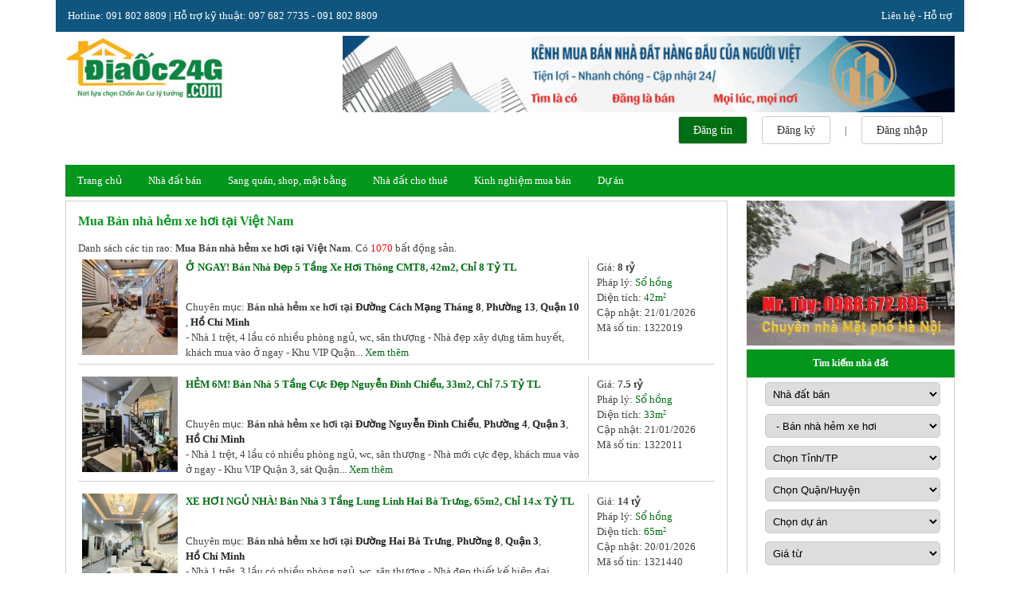

--- FILE ---
content_type: text/html; charset=UTF-8
request_url: https://diaoc24g.com/ban-nha-hem-xe-hoi
body_size: 11123
content:
<!DOCTYPE html>
<html>
<head>
<meta charset="utf-8" />
<title>Bán nhà hẻm xe hơi năm 2026 giá rẻ, hẻm rộng ô tô vào tận nhà</title>
<meta name="description" content="Bán nhà hẻm xe hơi, mua bán nhà trong hẻm xe hơi giá rẻ tại Việt Nam, hẻm rộng, thông thoáng ô tô đi vào nhà thoải mái, mới nhất năm 2026. Thông tin đầy đủ, sổ hồng chính chủ,vị trí đẹp,  nhiều tài sản, diện tích, giá bán khác nhau, cập nhật mới nhất." />
<meta name="viewport" content="width=device-width, initial-scale=1, shrink-to-fit=no" />
<link rel="alternate" hreflang="vi" href="https://diaoc24g.com/ban-nha-hem-xe-hoi" />
<meta name="author" content="Diaoc24g.com" />
<meta name="copyright" content="Copyright 2008 - 2022 Diaoc24g.com" />

<meta http-equiv="content-language" content="vi" />
<meta content="index, follow" name="robots" />
<link href="/images/24gico.ico" rel="shortcut icon" type="image/x-icon" />
<link type="text/css" rel="stylesheet" href="https://diaoc24g.com/css/fontawesome/css/all.min.css" />
<link type="text/css" rel="stylesheet" href="https://diaoc24g.com/css/bootstrap/css/bootstrap.min.css" />
<link type="text/css" rel="stylesheet" href="/js/slick/slick.css?v=1.2" />
<link rel="stylesheet" href="https://cdn.jsdelivr.net/npm/swiper@8/swiper-bundle.min.css" />
<link type="text/css" rel="stylesheet" href="/css/style.css" />
<link type="text/css" rel="stylesheet" href="https://diaoc24g.com/css/main.css?v=1769026778" />
<!-- Google tag (gtag.js) -->
<script async src="https://www.googletagmanager.com/gtag/js?id=UA-48618383-23"></script>
<script>
  window.dataLayer = window.dataLayer || [];
  function gtag(){dataLayer.push(arguments);}
  gtag('js', new Date());

  gtag('config', 'UA-48618383-23');
</script>
<link href="/js/jquery-ui-themes-1.11.1/themes/smoothness/jquery-ui.min.css" rel="stylesheet" type="text/css" />
<script type="text/javascript" src="/js/jquery-1.8.2.min.js"></script>
<script type="text/javascript" src="/js/jquery-ui-1.9.0.custom.min.js" ></script>
<script type="text/javascript" src="/js/common.js?v=1.5"></script>
<script type="text/javascript" src="/js/jcarousellite.js"></script>
<script type="text/javascript" src="/css/bootstrap/js/bootstrap.bundle.min.js"></script>
<script type="text/javascript" src="/js/slick/slick.min.js"></script>
<script src="https://cdn.jsdelivr.net/npm/swiper@8/swiper-bundle.min.js"></script><script type="text/javascript" src="/js/ajax.js"></script>
</head>

<body>
<div class="wrapper">
    <div class="topbar">
	<div class="topbar-content">
        <div class="topbar-left">
            Hotline: 091 802 8809 | Hỗ trợ kỹ thuật: 097 682 7735 - 091 802 8809
        </div>
        <div class="topbar-right">
            <a href="/lien-he">Liên hệ - Hỗ trợ</a>
        </div>
    </div>
</div>
<header class="header">
	<div class="header-wrapper container">
        <div class="header-main">
        	<div class="logo">
                <a href="/"><img src="/images/logo_v2.jpg" alt="Logo Địa Ốc 24 Giờ" /></a>
            </div>
    		<div class="header-right">
				<div style="padding-top: 5px">
					<a href="https://diaoc24g.com/lien-he"><img src="/upload/ads/2023/08/banner.gif" width="100%" alt="" /></a>
				</div>
        		<div class="header-account">
                	<ul>
                    	<li class="header-account-item cuspost-btn"><a rel="nofollow" href="https://diaoc24g.com/dang-tin-rao-vat-nha-dat">Đăng tin</a></li>
                    	                            <li class="header-account-item"><a href="https://diaoc24g.com/dang-ky-thanh-vien" rel="nofollow">Đăng ký</a></li>
                            <li class="header-account-item"><span>|</span></li>
                            <li class="header-account-item"><a href="https://diaoc24g.com/dang-nhap" rel="nofollow">Đăng nhập</a></li>
                                                	
                   	</ul>
                </div>
    		</div>
        </div>
        <div class="header-bottom">
            <div class="header-menu">
                <ul class="main-menu">
                    <li class="menu-item"><a href="https://diaoc24g.com">Trang chủ</a></li>
                    <li class="menu-item">
                        <a href="/nha-dat-ban">Nhà đất bán</a>
                        <ul class="sub-menu">
                            <li><a href="/ban-can-ho-chung-cu">Bán căn hộ chung cư</a></li>
                            <li>
                                <a href="/ban-nha">
                                    Bán nhà
                                    <span class="arrow-right"><i class="fas fa-caret-right"></i></span>
                                </a>
                                <ul class="sub-menu2">
                                    <li><a href="/ban-nha-rieng">Bán nhà riêng</a></li>
                                    <li><a href="/ban-nha-hem-xe-hoi">Bán nhà hẻm xe hơi</a></li>
                                    <li><a href="/ban-nha-mat-tien">Bán nhà phố, nhà mặt tiền</a></li>
                                    <li><a href="/ban-nha-phan-lo-lien-ke">Bán nhà phân lô, liền kề</a></li>
                                    <li><a href="/ban-biet-thu">Bán biệt thự</a></li>
                                    <li><a href="/ban-khach-san-nha-nghi">Bán khách sạn, nhà nghỉ</a></li>
                                </ul>
                            </li>
                            <li>
                                <a href="/ban-dat">
                                    Bán đất
                                    <span class="arrow-right"><i class="fas fa-caret-right"></i></span>
                                </a>
                                <ul class="sub-menu2">
                                    <li><a href="/ban-dat-nen-du-an">Bán đất nền dự án</a></li>
                                    <li><a href="/ban-dat-tho-cu">Bán đất thổ cư</a></li>
                                    <li><a href="/ban-dat-nong-nghiep">Bán đất nông nghiệp</a></li>
                                </ul>
                            </li>
                            <li><a href="/ban-kho-nha-xuong">Bán kho, nhà xưởng</a></li>
                        </ul>
                    </li>
                    <li class="menu-item">
                        <a href="/sang-nhuong">Sang quán, shop, mặt bằng</a>
                        <ul class="sub-menu">
                            <li><a href="/sang-quan-cafe">Sang quán Cafe</a></li>
                            <li><a href="/sang-quan-bar-phong-tra">Sang quán Bar - Phòng trà</a></li>
                            <li><a href="/sang-quan-an-nha-hang">Sang quán ăn - Nhà hàng</a></li>
                            <li><a href="/sang-shop-thoi-trang">Sang Shop Thời trang</a></li>
                            <li><a href="/sang-shop-giay-dep">Sang Shop Giày dép</a></li>
                            <li><a href="/sang-shop-hoa">Sang Shop Hoa</a></li>
                            <li><a href="/sang-cua-hang-dien-thoai">Sang Cửa hàng Điện thoại</a></li>
                            <li><a href="/sang-cua-hang-tap-hoa">Sang Cửa hàng Tạp hóa</a></li>
                            <li><a href="/sang-khach-san">Sang Khách sạn - Nhà nghỉ</a></li>
                            <li><a href="/sang-spa-tham-my-vien">Sang Spa - Thẩm Mỹ Viện</a></li>
                            <li><a href="/sang-tiem-ao-cuoi-studio">Sang Tiệm Áo Cưới - Studio</a></li>
                            <li><a href="/sang-clb-the-hinh-gym">Sang CLB Thể Hình - GYM</a></li>
                            <li><a href="/sang-tiem-thuoc-tay-sang-nhuong-nha-thuoc">Sang Nhà thuốc - Tiệm thuốc Tây</a></li>
                            <li><a href="/sang-cau-lac-bo-bida">Sang CLB Bida</a></li>
                            <li><a href="/sang-cua-hang-ki-ot">Sang mặt bằng - Sạp chợ - Kiot</a></li>
                        </ul>
                    </li>
                    <li class="menu-item">
                        <a href="/nha-dat-cho-thue">Nhà đất cho thuê</a>
                        <ul class="sub-menu">
                            <li><a href="/cho-thue-can-ho-chung-cu">Cho thuê căn hộ chung cư</a></li>
                            <li>
                                <a href="/cho-thue-nha">
                                    Cho thuê nhà
                                    <span class="arrow-right"><i class="fas fa-caret-right"></i></span>
                                </a>
                                <ul class="sub-menu2">
                                    <li><a href="/cho-thue-nha-rieng">Cho thuê nhà riêng</a></li>
                                    <li><a href="/cho-thue-nha-hem-xe-hoi">Cho thuê nhà hẻm xe hơi</a></li>
                                    <li><a href="/cho-thue-nha-mat-tien">Cho thuê nhà phố, nhà mặt tiền</a></li>
                                    <li><a href="/cho-thue-cua-hang-ki-ot">Cho thuê mặt bằng, cửa hàng</a></li>
                                    <li><a href="/cho-thue-biet-thu">Cho thuê biệt thự</a></li>
                                </ul>
                            </li>
                            <li><a href="/cho-thue-phong-tro">Cho thuê phòng trọ</a></li>
                            <li><a href="/cho-thue-van-phong">Cho thuê văn phòng</a></li>
                            <li><a href="/cho-thue-kho-nha-xuong">Cho thuê kho, nhà xưởng</a></li>
                            <li><a href="/cho-thue-dat">Cho thuê đất</a></li>
                        </ul>
                    </li>
                    
                    <li class="menu-item">
                        <a href="/tin-tuc/kinh-nghiem-mua-ban-cho-thue-nha-dat">Kinh nghiệm mua bán</a>
                        <ul class="sub-menu">
                            <li><a href="/tin-tuc/danh-cho-nguoi-mua">Dành cho người mua</a></li>
                            <li><a href="/tin-tuc/danh-cho-nguoi-ban">Dành cho người bán</a></li>
                            <li><a href="/tin-tuc/danh-cho-nguoi-dau-tu">Dành cho người đầu tư</a></li>
                            <li><a href="/tin-tuc/danh-cho-nguoi-thue">Dành cho người thuê</a></li>
                            <li><a href="/tin-tuc/danh-cho-nguoi-cho-thue">Dành cho người cho thuê</a></li>
                        </ul>
                    </li>
                    <li class="menu-item">
                        <a href="https://diaoc24g.com/du-an-bat-dong-san">Dự án</a>
                        <ul class="sub-menu">
                                                            <li><a href="/du-an/khu-can-ho-chung-cu">Khu căn hộ chung cư</a></li>
                                                                <li><a href="/du-an/khu-phuc-hop">Khu phức hợp</a></li>
                                                                <li><a href="/du-an/khu-dan-cu">Khu dân cư</a></li>
                                                                <li><a href="/du-an/khu-do-thi-moi">Khu đô thị mới</a></li>
                                                                <li><a href="/du-an/khu-biet-thu-villa">Khu biệt thự, villa</a></li>
                                                                <li><a href="/du-an/khu-du-lich-nghi-duong">Khu du lịch, nghỉ dưỡng</a></li>
                                                                <li><a href="/du-an/khu-thuong-mai-dich-vu">Khu thương mại dịch vụ</a></li>
                                                                <li><a href="/du-an/khu-cong-nghiep">Khu công nghiệp</a></li>
                                                                <li><a href="/du-an/khu-cao-oc-van-phong">Khu cao ốc văn phòng</a></li>
                                                        </ul>
                    </li>
                   
                </ul>
            </div>
        </div>
    </div>
</header>    <div class="main-page">
        <div class="container">
            <div class="row">
    	        <div class="col-md-9">
                    <div class="contents-box">
                        <div class="box-content">
                            <h1 class="re__srp-title">Mua Bán nhà hẻm xe hơi tại Việt Nam</h1>
                            <div class="re__srp-total-count">
                                Danh sách các tin rao: <b>Mua Bán nhà hẻm xe hơi tại Việt Nam</b>. Có <span class="redfont">1070</span> bất động sản.                            </div>
                            <div class="re__srp-list">
                                							            <div class="product">
                                            <div class="product-content">
                                                <div class="image">
                                                                                                        <a href="/ban-nha-hem-xe-hoi-duong-cach-mang-thang-8/o-ngay-ban-nha-dep-5-tang-xe-hoi-thong-cmt8-42m2-chi-8-ty-tl-ID1322019"><img src="/upload/dia-oc/2026/01/120x120-1768991296-img1.jpg" alt="Ở NGAY! Bán Nhà Đẹp 5 Tầng Xe Hơi Thông CMT8, 42m2, Chỉ 8 Tỷ TL" /></a>
                                                </div>
                                                <div class="info">
                                                    <div class="name">
                                                        <a href="/ban-nha-hem-xe-hoi-duong-cach-mang-thang-8/o-ngay-ban-nha-dep-5-tang-xe-hoi-thong-cmt8-42m2-chi-8-ty-tl-ID1322019">Ở NGAY! Bán Nhà Đẹp 5 Tầng Xe Hơi Thông CMT8, 42m2, Chỉ 8 Tỷ TL</a>
                                                    </div>
                                                    <div>
                                                        <div class="nhadat-vitri">Chuyên mục: <strong>Bán nhà hẻm xe hơi tại</strong> <a href="/ban-nha-hem-xe-hoi-duong-cach-mang-thang-8-136"><strong>Đường Cách Mạng Tháng 8</strong></a>, <a href="/ban-nha-hem-xe-hoi-phuong-13-136"><strong>Phường 13</strong></a>, <a href="/ban-nha-hem-xe-hoi-quan-10"><strong>Quận 10</strong></a>, <a href="/ban-nha-hem-xe-hoi-ho-chi-minh"><strong>Hồ Chí Minh</strong></a></div>                                                    </div>
                                                    <div>
                                                        - Nhà 1 trệt, 4 lầu có nhiều phòng ngủ, wc, sân thượng 
- Nhà đẹp xây dựng tâm huyết, khách mua vào ở ngay
- Khu VIP Quận...                                                        <a href="/ban-nha-hem-xe-hoi-duong-cach-mang-thang-8/o-ngay-ban-nha-dep-5-tang-xe-hoi-thong-cmt8-42m2-chi-8-ty-tl-ID1322019">Xem thêm</a>
                                                    </div>
                                                </div>
                                                <div class="more-info">
                                                    <p>
                                                        Giá: <strong>8 tỷ</strong>                                                    </p>
                                                    <p>
                                                                                                                Pháp lý: <span>Sổ hồng</span>
                                                    </p>
                                                    <p>
                                                        Diện tích: <span class="nhadat-dientich">42m<sup class="sup">2</sup></span>
                                                    </p>
                                                    <p>
                                                        Cập nhật: 21/01/2026                                                    </p>
                                                    <p>
                                                        Mã số tin: 1322019                                                    </p>
                                                </div>
                                            </div>
							            </div>
                                        							            <div class="product">
                                            <div class="product-content">
                                                <div class="image">
                                                                                                        <a href="/ban-nha-hem-xe-hoi-duong-nguyen-dinh-chieu/hem-6m-ban-nha-5-tang-cuc-dep-nguyen-dinh-chieu-33m2-chi-7-5-ty-tl-ID1322011"><img src="/upload/dia-oc/2026/01/120x120-1768976816-img1.jpg" alt="HẺM 6M! Bán Nhà 5 Tầng Cực Đẹp Nguyễn Đình Chiểu, 33m2, Chỉ 7.5 Tỷ TL" /></a>
                                                </div>
                                                <div class="info">
                                                    <div class="name">
                                                        <a href="/ban-nha-hem-xe-hoi-duong-nguyen-dinh-chieu/hem-6m-ban-nha-5-tang-cuc-dep-nguyen-dinh-chieu-33m2-chi-7-5-ty-tl-ID1322011">HẺM 6M! Bán Nhà 5 Tầng Cực Đẹp Nguyễn Đình Chiểu, 33m2, Chỉ 7.5 Tỷ TL</a>
                                                    </div>
                                                    <div>
                                                        <div class="nhadat-vitri">Chuyên mục: <strong>Bán nhà hẻm xe hơi tại</strong> <a href="/ban-nha-hem-xe-hoi-duong-nguyen-dinh-chieu-129"><strong>Đường Nguyễn Đình Chiểu</strong></a>, <a href="/ban-nha-hem-xe-hoi-phuong-4-129"><strong>Phường 4</strong></a>, <a href="/ban-nha-hem-xe-hoi-quan-3"><strong>Quận 3</strong></a>, <a href="/ban-nha-hem-xe-hoi-ho-chi-minh"><strong>Hồ Chí Minh</strong></a></div>                                                    </div>
                                                    <div>
                                                        - Nhà 1 trệt, 4 lầu có nhiều phòng ngủ, wc, sân thượng 
- Nhà mới cực đẹp, khách mua vào ở ngay
- Khu VIP Quận 3, sát Quận...                                                        <a href="/ban-nha-hem-xe-hoi-duong-nguyen-dinh-chieu/hem-6m-ban-nha-5-tang-cuc-dep-nguyen-dinh-chieu-33m2-chi-7-5-ty-tl-ID1322011">Xem thêm</a>
                                                    </div>
                                                </div>
                                                <div class="more-info">
                                                    <p>
                                                        Giá: <strong>7.5 tỷ</strong>                                                    </p>
                                                    <p>
                                                                                                                Pháp lý: <span>Sổ hồng</span>
                                                    </p>
                                                    <p>
                                                        Diện tích: <span class="nhadat-dientich">33m<sup class="sup">2</sup></span>
                                                    </p>
                                                    <p>
                                                        Cập nhật: 21/01/2026                                                    </p>
                                                    <p>
                                                        Mã số tin: 1322011                                                    </p>
                                                </div>
                                            </div>
							            </div>
                                        							            <div class="product">
                                            <div class="product-content">
                                                <div class="image">
                                                                                                        <a href="/ban-nha-hem-xe-hoi-duong-hai-ba-trung/xe-hoi-ngu-nha-ban-nha-3-tang-lung-linh-hai-ba-trung-65m2-chi-14-x-ty-tl-ID1321440"><img src="/upload/dia-oc/2025/12/120x120-1766740184-img1.jpg" alt="XE HƠI NGỦ NHÀ! Bán Nhà 3 Tầng Lung Linh Hai Bà Trưng, 65m2, Chỉ 14.x Tỷ TL" /></a>
                                                </div>
                                                <div class="info">
                                                    <div class="name">
                                                        <a href="/ban-nha-hem-xe-hoi-duong-hai-ba-trung/xe-hoi-ngu-nha-ban-nha-3-tang-lung-linh-hai-ba-trung-65m2-chi-14-x-ty-tl-ID1321440">XE HƠI NGỦ NHÀ! Bán Nhà 3 Tầng Lung Linh Hai Bà Trưng, 65m2, Chỉ 14.x Tỷ TL</a>
                                                    </div>
                                                    <div>
                                                        <div class="nhadat-vitri">Chuyên mục: <strong>Bán nhà hẻm xe hơi tại</strong> <a href="/ban-nha-hem-xe-hoi-duong-hai-ba-trung-129"><strong>Đường Hai Bà Trưng</strong></a>, <a href="/ban-nha-hem-xe-hoi-phuong-8-129"><strong>Phường 8</strong></a>, <a href="/ban-nha-hem-xe-hoi-quan-3"><strong>Quận 3</strong></a>, <a href="/ban-nha-hem-xe-hoi-ho-chi-minh"><strong>Hồ Chí Minh</strong></a></div>                                                    </div>
                                                    <div>
                                                        - Nhà 1 trệt, 3 lầu có nhiều phòng ngủ, wc, sân thượng 
- Nhà đẹp thiết kế hiện đại, khách mua vào ở ngay
- Khu VIP Quận...                                                        <a href="/ban-nha-hem-xe-hoi-duong-hai-ba-trung/xe-hoi-ngu-nha-ban-nha-3-tang-lung-linh-hai-ba-trung-65m2-chi-14-x-ty-tl-ID1321440">Xem thêm</a>
                                                    </div>
                                                </div>
                                                <div class="more-info">
                                                    <p>
                                                        Giá: <strong>14 tỷ</strong>                                                    </p>
                                                    <p>
                                                                                                                Pháp lý: <span>Sổ hồng</span>
                                                    </p>
                                                    <p>
                                                        Diện tích: <span class="nhadat-dientich">65m<sup class="sup">2</sup></span>
                                                    </p>
                                                    <p>
                                                        Cập nhật: 20/01/2026                                                    </p>
                                                    <p>
                                                        Mã số tin: 1321440                                                    </p>
                                                </div>
                                            </div>
							            </div>
                                        							            <div class="product">
                                            <div class="product-content">
                                                <div class="image">
                                                                                                        <a href="/ban-nha-hem-xe-hoi-duong-le-van-sy/xe-hoi-ngu-nha-ban-nha-6-tang-sieu-dep-le-van-sy-75m2-chi-15-x-ty-tl-ID1321441"><img src="/upload/dia-oc/2025/12/120x120-1766741499-img1.jpg" alt="XE HƠI NGỦ NHÀ! Bán Nhà 6 Tầng Siêu Đẹp Lê Văn Sỹ, 75m2, Chỉ 15.x Tỷ TL" /></a>
                                                </div>
                                                <div class="info">
                                                    <div class="name">
                                                        <a href="/ban-nha-hem-xe-hoi-duong-le-van-sy/xe-hoi-ngu-nha-ban-nha-6-tang-sieu-dep-le-van-sy-75m2-chi-15-x-ty-tl-ID1321441">XE HƠI NGỦ NHÀ! Bán Nhà 6 Tầng Siêu Đẹp Lê Văn Sỹ, 75m2, Chỉ 15.x Tỷ TL</a>
                                                    </div>
                                                    <div>
                                                        <div class="nhadat-vitri">Chuyên mục: <strong>Bán nhà hẻm xe hơi tại</strong> <a href="/ban-nha-hem-xe-hoi-duong-le-van-sy-139"><strong>Đường Lê Văn Sỹ</strong></a>, <a href="/ban-nha-hem-xe-hoi-phuong-13-139"><strong>Phường 13</strong></a>, <a href="/ban-nha-hem-xe-hoi-phu-nhuan"><strong>Phú Nhuận</strong></a>, <a href="/ban-nha-hem-xe-hoi-ho-chi-minh"><strong>Hồ Chí Minh</strong></a></div>                                                    </div>
                                                    <div>
                                                        - Nhà 1 trệt, 5 lầu có nhiều phòng ngủ, wc, sân thượng 
- Nhà đẹp nội thất xịn sò, khách mua vào ở ngay
- Khu VIP Phú Nhuận,...                                                        <a href="/ban-nha-hem-xe-hoi-duong-le-van-sy/xe-hoi-ngu-nha-ban-nha-6-tang-sieu-dep-le-van-sy-75m2-chi-15-x-ty-tl-ID1321441">Xem thêm</a>
                                                    </div>
                                                </div>
                                                <div class="more-info">
                                                    <p>
                                                        Giá: <strong>15 tỷ</strong>                                                    </p>
                                                    <p>
                                                                                                                Pháp lý: <span>Sổ hồng</span>
                                                    </p>
                                                    <p>
                                                        Diện tích: <span class="nhadat-dientich">75m<sup class="sup">2</sup></span>
                                                    </p>
                                                    <p>
                                                        Cập nhật: 20/01/2026                                                    </p>
                                                    <p>
                                                        Mã số tin: 1321441                                                    </p>
                                                </div>
                                            </div>
							            </div>
                                        							            <div class="product">
                                            <div class="product-content">
                                                <div class="image">
                                                                                                        <a href="/ban-nha-hem-xe-hoi-duong-le-van-sy/o-ngay-ban-nha-dep-4-tang-xe-hoi-thong-le-van-sy-53m2-chi-10-x-ty-tl-ID1321533"><img src="/upload/dia-oc/2025/12/120x120-1767086615-img1.jpg" alt="Ở NGAY! Bán Nhà Đẹp 4 Tầng Xe Hơi Thông Lê Văn Sỹ, 53m2, Chỉ 10.x Tỷ TL" /></a>
                                                </div>
                                                <div class="info">
                                                    <div class="name">
                                                        <a href="/ban-nha-hem-xe-hoi-duong-le-van-sy/o-ngay-ban-nha-dep-4-tang-xe-hoi-thong-le-van-sy-53m2-chi-10-x-ty-tl-ID1321533">Ở NGAY! Bán Nhà Đẹp 4 Tầng Xe Hơi Thông Lê Văn Sỹ, 53m2, Chỉ 10.x Tỷ TL</a>
                                                    </div>
                                                    <div>
                                                        <div class="nhadat-vitri">Chuyên mục: <strong>Bán nhà hẻm xe hơi tại</strong> <a href="/ban-nha-hem-xe-hoi-duong-le-van-sy-129"><strong>Đường Lê Văn Sỹ</strong></a>, <a href="/ban-nha-hem-xe-hoi-phuong-13-129"><strong>Phường 13</strong></a>, <a href="/ban-nha-hem-xe-hoi-quan-3"><strong>Quận 3</strong></a>, <a href="/ban-nha-hem-xe-hoi-ho-chi-minh"><strong>Hồ Chí Minh</strong></a></div>                                                    </div>
                                                    <div>
                                                        - Nhà 1 trệt, 3 lầu có nhiều phòng ngủ, wc, sân thượng 
- Nhà đẹp nội thất xịn sò, khách mua vào ở ngay
- Khu VIP Quận 3,...                                                        <a href="/ban-nha-hem-xe-hoi-duong-le-van-sy/o-ngay-ban-nha-dep-4-tang-xe-hoi-thong-le-van-sy-53m2-chi-10-x-ty-tl-ID1321533">Xem thêm</a>
                                                    </div>
                                                </div>
                                                <div class="more-info">
                                                    <p>
                                                        Giá: <strong>10 tỷ</strong>                                                    </p>
                                                    <p>
                                                                                                                Pháp lý: <span>Sổ hồng</span>
                                                    </p>
                                                    <p>
                                                        Diện tích: <span class="nhadat-dientich">53m<sup class="sup">2</sup></span>
                                                    </p>
                                                    <p>
                                                        Cập nhật: 20/01/2026                                                    </p>
                                                    <p>
                                                        Mã số tin: 1321533                                                    </p>
                                                </div>
                                            </div>
							            </div>
                                        							            <div class="product">
                                            <div class="product-content">
                                                <div class="image">
                                                                                                        <a href="/ban-nha-hem-xe-hoi-duong-cao-thang/xe-hoi-thong-ban-nha-4-tang-cuc-dep-cao-thang-46m2-chi-8-x-ty-tl-ID1321625"><img src="/upload/dia-oc/2026/01/120x120-1767430616-img1.jpg" alt="XE HƠI THÔNG! Bán Nhà 4 Tầng Cực Đẹp Cao Thắng, 46m2, Chỉ 8.x Tỷ TL" /></a>
                                                </div>
                                                <div class="info">
                                                    <div class="name">
                                                        <a href="/ban-nha-hem-xe-hoi-duong-cao-thang/xe-hoi-thong-ban-nha-4-tang-cuc-dep-cao-thang-46m2-chi-8-x-ty-tl-ID1321625">XE HƠI THÔNG! Bán Nhà 4 Tầng Cực Đẹp Cao Thắng, 46m2, Chỉ 8.x Tỷ TL</a>
                                                    </div>
                                                    <div>
                                                        <div class="nhadat-vitri">Chuyên mục: <strong>Bán nhà hẻm xe hơi tại</strong> <a href="/ban-nha-hem-xe-hoi-duong-cao-thang-136"><strong>Đường Cao Thắng</strong></a>, <a href="/ban-nha-hem-xe-hoi-phuong-12-136"><strong>Phường 12</strong></a>, <a href="/ban-nha-hem-xe-hoi-quan-10"><strong>Quận 10</strong></a>, <a href="/ban-nha-hem-xe-hoi-ho-chi-minh"><strong>Hồ Chí Minh</strong></a></div>                                                    </div>
                                                    <div>
                                                        - Nhà 1 trệt, 3 lầu có nhiều phòng ngủ, wc, sân thượng 
- Nhà đẹp rộng rãi sạch sẽ, khách mua vào ở ngay
- Khu VIP Quận...                                                        <a href="/ban-nha-hem-xe-hoi-duong-cao-thang/xe-hoi-thong-ban-nha-4-tang-cuc-dep-cao-thang-46m2-chi-8-x-ty-tl-ID1321625">Xem thêm</a>
                                                    </div>
                                                </div>
                                                <div class="more-info">
                                                    <p>
                                                        Giá: <strong>8 tỷ</strong>                                                    </p>
                                                    <p>
                                                                                                                Pháp lý: <span>Sổ hồng</span>
                                                    </p>
                                                    <p>
                                                        Diện tích: <span class="nhadat-dientich">46m<sup class="sup">2</sup></span>
                                                    </p>
                                                    <p>
                                                        Cập nhật: 20/01/2026                                                    </p>
                                                    <p>
                                                        Mã số tin: 1321625                                                    </p>
                                                </div>
                                            </div>
							            </div>
                                        							            <div class="product">
                                            <div class="product-content">
                                                <div class="image">
                                                                                                        <a href="/ban-nha-hem-xe-hoi-duong-truong-sa/xe-hoi-ngu-nha-ban-nha-4-tang-sieu-dep-truong-sa-65m2-chi-12-ty-tl-ID1321682"><img src="/upload/dia-oc/2026/01/120x120-1767604416-img1.jpg" alt="XE HƠI NGỦ NHÀ! Bán Nhà 4 Tầng Siêu Đẹp Trường Sa, 65m2, Chỉ 12 Tỷ TL" /></a>
                                                </div>
                                                <div class="info">
                                                    <div class="name">
                                                        <a href="/ban-nha-hem-xe-hoi-duong-truong-sa/xe-hoi-ngu-nha-ban-nha-4-tang-sieu-dep-truong-sa-65m2-chi-12-ty-tl-ID1321682">XE HƠI NGỦ NHÀ! Bán Nhà 4 Tầng Siêu Đẹp Trường Sa, 65m2, Chỉ 12 Tỷ TL</a>
                                                    </div>
                                                    <div>
                                                        <div class="nhadat-vitri">Chuyên mục: <strong>Bán nhà hẻm xe hơi tại</strong> <a href="/ban-nha-hem-xe-hoi-duong-truong-sa-129"><strong>Đường Trường Sa</strong></a>, <a href="/ban-nha-hem-xe-hoi-phuong-12-129"><strong>Phường 12</strong></a>, <a href="/ban-nha-hem-xe-hoi-quan-3"><strong>Quận 3</strong></a>, <a href="/ban-nha-hem-xe-hoi-ho-chi-minh"><strong>Hồ Chí Minh</strong></a></div>                                                    </div>
                                                    <div>
                                                        - Nhà 1 trệt, 3 lầu có nhiều phòng ngủ, wc, sân thượng 
- Nhà đẹp nội thất xịn sò, khách mua vào ở ngay
- Khu VIP Quận 3,...                                                        <a href="/ban-nha-hem-xe-hoi-duong-truong-sa/xe-hoi-ngu-nha-ban-nha-4-tang-sieu-dep-truong-sa-65m2-chi-12-ty-tl-ID1321682">Xem thêm</a>
                                                    </div>
                                                </div>
                                                <div class="more-info">
                                                    <p>
                                                        Giá: <strong>12 tỷ</strong>                                                    </p>
                                                    <p>
                                                                                                                Pháp lý: <span>Sổ hồng</span>
                                                    </p>
                                                    <p>
                                                        Diện tích: <span class="nhadat-dientich">65m<sup class="sup">2</sup></span>
                                                    </p>
                                                    <p>
                                                        Cập nhật: 20/01/2026                                                    </p>
                                                    <p>
                                                        Mã số tin: 1321682                                                    </p>
                                                </div>
                                            </div>
							            </div>
                                        							            <div class="product">
                                            <div class="product-content">
                                                <div class="image">
                                                                                                        <a href="/ban-nha-hem-xe-hoi-duong-cach-mang-thang-8/xe-hoi-ngu-nha-ban-nha-3-tang-sieu-dep-cmt8-64m2-chi-15-x-ty-tl-ID1321713"><img src="/upload/dia-oc/2026/01/120x120-1767696061-img1.jpg" alt="XE HƠI NGỦ NHÀ! Bán Nhà 3 Tầng Siêu Đẹp CMT8, 64m2, Chỉ 15.x Tỷ TL" /></a>
                                                </div>
                                                <div class="info">
                                                    <div class="name">
                                                        <a href="/ban-nha-hem-xe-hoi-duong-cach-mang-thang-8/xe-hoi-ngu-nha-ban-nha-3-tang-sieu-dep-cmt8-64m2-chi-15-x-ty-tl-ID1321713">XE HƠI NGỦ NHÀ! Bán Nhà 3 Tầng Siêu Đẹp CMT8, 64m2, Chỉ 15.x Tỷ TL</a>
                                                    </div>
                                                    <div>
                                                        <div class="nhadat-vitri">Chuyên mục: <strong>Bán nhà hẻm xe hơi tại</strong> <a href="/ban-nha-hem-xe-hoi-duong-cach-mang-thang-8-129"><strong>Đường Cách Mạng Tháng 8</strong></a>, <a href="/ban-nha-hem-xe-hoi-phuong-10-129"><strong>Phường 10</strong></a>, <a href="/ban-nha-hem-xe-hoi-quan-3"><strong>Quận 3</strong></a>, <a href="/ban-nha-hem-xe-hoi-ho-chi-minh"><strong>Hồ Chí Minh</strong></a></div>                                                    </div>
                                                    <div>
                                                        - Nhà 1 trệt, 3 lầu có nhiều phòng ngủ, wc, sân thượng 
- Nhà đẹp nội thất xịn sò, khách mua vào ở ngay
- Khu VIP Quận 3,...                                                        <a href="/ban-nha-hem-xe-hoi-duong-cach-mang-thang-8/xe-hoi-ngu-nha-ban-nha-3-tang-sieu-dep-cmt8-64m2-chi-15-x-ty-tl-ID1321713">Xem thêm</a>
                                                    </div>
                                                </div>
                                                <div class="more-info">
                                                    <p>
                                                        Giá: <strong>15 tỷ</strong>                                                    </p>
                                                    <p>
                                                                                                                Pháp lý: <span>Sổ hồng</span>
                                                    </p>
                                                    <p>
                                                        Diện tích: <span class="nhadat-dientich">64m<sup class="sup">2</sup></span>
                                                    </p>
                                                    <p>
                                                        Cập nhật: 20/01/2026                                                    </p>
                                                    <p>
                                                        Mã số tin: 1321713                                                    </p>
                                                </div>
                                            </div>
							            </div>
                                        							            <div class="product">
                                            <div class="product-content">
                                                <div class="image">
                                                                                                        <a href="/ban-nha-hem-xe-hoi-duong-nguyen-dinh-chieu/don-tet-ban-nha-dep-4-tang-hem-xe-hoi-nguyen-dinh-chieu-50m2-chi-10-x-ty-tl-ID1321795"><img src="/upload/dia-oc/2026/01/120x120-1767957761-img1.jpg" alt="ĐÓN TẾT! Bán Nhà Đẹp 4 Tầng Hèm Xe Hơi Nguyễn Đình Chiểu, 50m2, Chỉ 10.x Tỷ TL" /></a>
                                                </div>
                                                <div class="info">
                                                    <div class="name">
                                                        <a href="/ban-nha-hem-xe-hoi-duong-nguyen-dinh-chieu/don-tet-ban-nha-dep-4-tang-hem-xe-hoi-nguyen-dinh-chieu-50m2-chi-10-x-ty-tl-ID1321795">ĐÓN TẾT! Bán Nhà Đẹp 4 Tầng Hèm Xe Hơi Nguyễn Đình Chiểu, 50m2, Chỉ 10.x Tỷ TL</a>
                                                    </div>
                                                    <div>
                                                        <div class="nhadat-vitri">Chuyên mục: <strong>Bán nhà hẻm xe hơi tại</strong> <a href="/ban-nha-hem-xe-hoi-duong-nguyen-dinh-chieu-129"><strong>Đường Nguyễn Đình Chiểu</strong></a>, <a href="/ban-nha-hem-xe-hoi-phuong-4-129"><strong>Phường 4</strong></a>, <a href="/ban-nha-hem-xe-hoi-quan-3"><strong>Quận 3</strong></a>, <a href="/ban-nha-hem-xe-hoi-ho-chi-minh"><strong>Hồ Chí Minh</strong></a></div>                                                    </div>
                                                    <div>
                                                        - Nhà 1 trệt, 3 lầu có nhiều phòng ngủ, wc, sân thượng 
- Nhà đẹp nội thất xịn sò, khách mua vào ở ngay
- Khu VIP Quận 3,...                                                        <a href="/ban-nha-hem-xe-hoi-duong-nguyen-dinh-chieu/don-tet-ban-nha-dep-4-tang-hem-xe-hoi-nguyen-dinh-chieu-50m2-chi-10-x-ty-tl-ID1321795">Xem thêm</a>
                                                    </div>
                                                </div>
                                                <div class="more-info">
                                                    <p>
                                                        Giá: <strong>10 tỷ</strong>                                                    </p>
                                                    <p>
                                                                                                                Pháp lý: <span>Sổ hồng</span>
                                                    </p>
                                                    <p>
                                                        Diện tích: <span class="nhadat-dientich">50m<sup class="sup">2</sup></span>
                                                    </p>
                                                    <p>
                                                        Cập nhật: 20/01/2026                                                    </p>
                                                    <p>
                                                        Mã số tin: 1321795                                                    </p>
                                                </div>
                                            </div>
							            </div>
                                        							            <div class="product">
                                            <div class="product-content">
                                                <div class="image">
                                                                                                        <a href="/ban-nha-hem-xe-hoi-duong-nguyen-trong-tuyen/xe-hoi-ngu-nha-ban-nha-dep-5-tang-nguyen-trong-tuyen-65m2-chi-12-x-ty-tl-ID1321824"><img src="/upload/dia-oc/2026/01/120x120-1768038534-img1.jpg" alt="XE HƠI NGỦ NHÀ! Bán Nhà Đẹp 5 Tầng Nguyễn Trọng Tuyển, 65m2, Chỉ 12.x Tỷ TL" /></a>
                                                </div>
                                                <div class="info">
                                                    <div class="name">
                                                        <a href="/ban-nha-hem-xe-hoi-duong-nguyen-trong-tuyen/xe-hoi-ngu-nha-ban-nha-dep-5-tang-nguyen-trong-tuyen-65m2-chi-12-x-ty-tl-ID1321824">XE HƠI NGỦ NHÀ! Bán Nhà Đẹp 5 Tầng Nguyễn Trọng Tuyển, 65m2, Chỉ 12.x Tỷ TL</a>
                                                    </div>
                                                    <div>
                                                        <div class="nhadat-vitri">Chuyên mục: <strong>Bán nhà hẻm xe hơi tại</strong> <a href="/ban-nha-hem-xe-hoi-duong-nguyen-trong-tuyen-139"><strong>Đường Nguyễn Trọng Tuyển</strong></a>, <a href="/ban-nha-hem-xe-hoi-phuong-11-139"><strong>Phường 11</strong></a>, <a href="/ban-nha-hem-xe-hoi-phu-nhuan"><strong>Phú Nhuận</strong></a>, <a href="/ban-nha-hem-xe-hoi-ho-chi-minh"><strong>Hồ Chí Minh</strong></a></div>                                                    </div>
                                                    <div>
                                                        - Nhà 1 trệt, 4 lầu có nhiều phòng ngủ, wc, sân thượng 
- Nhà đẹp thiết kế hiện đại, khách mua vào ở ngay
- Khu VIP Phú...                                                        <a href="/ban-nha-hem-xe-hoi-duong-nguyen-trong-tuyen/xe-hoi-ngu-nha-ban-nha-dep-5-tang-nguyen-trong-tuyen-65m2-chi-12-x-ty-tl-ID1321824">Xem thêm</a>
                                                    </div>
                                                </div>
                                                <div class="more-info">
                                                    <p>
                                                        Giá: <strong>12 tỷ</strong>                                                    </p>
                                                    <p>
                                                                                                                Pháp lý: <span>Sổ hồng</span>
                                                    </p>
                                                    <p>
                                                        Diện tích: <span class="nhadat-dientich">65m<sup class="sup">2</sup></span>
                                                    </p>
                                                    <p>
                                                        Cập nhật: 20/01/2026                                                    </p>
                                                    <p>
                                                        Mã số tin: 1321824                                                    </p>
                                                </div>
                                            </div>
							            </div>
                                        							            <div class="product">
                                            <div class="product-content">
                                                <div class="image">
                                                                                                        <a href="/ban-nha-hem-xe-hoi-duong-phan-dang-luu/xe-hoi-ngu-nha-ban-nha-dep-5-tang-phan-dang-luu-64m2-chi-13-x-ty-tl-ID1321921"><img src="/upload/dia-oc/2026/01/120x120-1768479921-img1.jpg" alt="XE HƠI NGỦ NHÀ! Bán Nhà Đẹp 5 Tầng Phan Đăng Lưu, 64m2, Chỉ 13.x Tỷ TL" /></a>
                                                </div>
                                                <div class="info">
                                                    <div class="name">
                                                        <a href="/ban-nha-hem-xe-hoi-duong-phan-dang-luu/xe-hoi-ngu-nha-ban-nha-dep-5-tang-phan-dang-luu-64m2-chi-13-x-ty-tl-ID1321921">XE HƠI NGỦ NHÀ! Bán Nhà Đẹp 5 Tầng Phan Đăng Lưu, 64m2, Chỉ 13.x Tỷ TL</a>
                                                    </div>
                                                    <div>
                                                        <div class="nhadat-vitri">Chuyên mục: <strong>Bán nhà hẻm xe hơi tại</strong> <a href="/ban-nha-hem-xe-hoi-duong-phan-dang-luu-139"><strong>Đường Phan Đăng Lưu</strong></a>, <a href="/ban-nha-hem-xe-hoi-phuong-1-139"><strong>Phường 1</strong></a>, <a href="/ban-nha-hem-xe-hoi-phu-nhuan"><strong>Phú Nhuận</strong></a>, <a href="/ban-nha-hem-xe-hoi-ho-chi-minh"><strong>Hồ Chí Minh</strong></a></div>                                                    </div>
                                                    <div>
                                                        - Nhà 1 trệt, 4 lầu có nhiều phòng ngủ, wc, sân thượng 
- Nhà mới siêu đẹp, khách mua vào ở ngay
- Khu VIP Phú Nhuận, sát...                                                        <a href="/ban-nha-hem-xe-hoi-duong-phan-dang-luu/xe-hoi-ngu-nha-ban-nha-dep-5-tang-phan-dang-luu-64m2-chi-13-x-ty-tl-ID1321921">Xem thêm</a>
                                                    </div>
                                                </div>
                                                <div class="more-info">
                                                    <p>
                                                        Giá: <strong>13 tỷ</strong>                                                    </p>
                                                    <p>
                                                                                                                Pháp lý: <span>Sổ hồng</span>
                                                    </p>
                                                    <p>
                                                        Diện tích: <span class="nhadat-dientich">64m<sup class="sup">2</sup></span>
                                                    </p>
                                                    <p>
                                                        Cập nhật: 20/01/2026                                                    </p>
                                                    <p>
                                                        Mã số tin: 1321921                                                    </p>
                                                </div>
                                            </div>
							            </div>
                                        							            <div class="product">
                                            <div class="product-content">
                                                <div class="image">
                                                                                                        <a href="/ban-nha-hem-xe-hoi-duong-le-van-sy/dinh-cu-ban-nha-5-tang-sieu-dep-le-van-sy-43m2-chi-8-x-ty-tl-ID1321924"><img src="/upload/dia-oc/2026/01/120x120-1768483353-img1.jpg" alt="ĐỊNH CƯ Bán Nhà 5 Tầng Siêu Đẹp Lê Văn Sỹ, 43m2, Chỉ 8.x Tỷ TL" /></a>
                                                </div>
                                                <div class="info">
                                                    <div class="name">
                                                        <a href="/ban-nha-hem-xe-hoi-duong-le-van-sy/dinh-cu-ban-nha-5-tang-sieu-dep-le-van-sy-43m2-chi-8-x-ty-tl-ID1321924">ĐỊNH CƯ Bán Nhà 5 Tầng Siêu Đẹp Lê Văn Sỹ, 43m2, Chỉ 8.x Tỷ TL</a>
                                                    </div>
                                                    <div>
                                                        <div class="nhadat-vitri">Chuyên mục: <strong>Bán nhà hẻm xe hơi tại</strong> <a href="/ban-nha-hem-xe-hoi-duong-le-van-sy-139"><strong>Đường Lê Văn Sỹ</strong></a>, <a href="/ban-nha-hem-xe-hoi-phuong-11-139"><strong>Phường 11</strong></a>, <a href="/ban-nha-hem-xe-hoi-phu-nhuan"><strong>Phú Nhuận</strong></a>, <a href="/ban-nha-hem-xe-hoi-ho-chi-minh"><strong>Hồ Chí Minh</strong></a></div>                                                    </div>
                                                    <div>
                                                        - Nhà 1 trệt, 4 lầu có nhiều phòng ngủ, wc, sân thượng 
- Nhà đẹp nội thất xịn sò, khách mua vào ở ngay
- Khu VIP Phú Nhuận,...                                                        <a href="/ban-nha-hem-xe-hoi-duong-le-van-sy/dinh-cu-ban-nha-5-tang-sieu-dep-le-van-sy-43m2-chi-8-x-ty-tl-ID1321924">Xem thêm</a>
                                                    </div>
                                                </div>
                                                <div class="more-info">
                                                    <p>
                                                        Giá: <strong>8 tỷ</strong>                                                    </p>
                                                    <p>
                                                                                                                Pháp lý: <span>Sổ hồng</span>
                                                    </p>
                                                    <p>
                                                        Diện tích: <span class="nhadat-dientich">43m<sup class="sup">2</sup></span>
                                                    </p>
                                                    <p>
                                                        Cập nhật: 20/01/2026                                                    </p>
                                                    <p>
                                                        Mã số tin: 1321924                                                    </p>
                                                </div>
                                            </div>
							            </div>
                                        							            <div class="product">
                                            <div class="product-content">
                                                <div class="image">
                                                                                                        <a href="/ban-nha-hem-xe-hoi-phuong-5/ban-nha-hoang-hoa-tham-binh-thanh-hxh-44m2-4-tang-7-5-ty-con-tl-ID1165595"><img src="/thumbs/120x120/ban-nha-hem-xe-hoi-2.jpg" alt="Bán nhà Hoàng Hoa Thám, Bình Thạnh, HXH, 44m2, 4 tầng, 7.5 tỷ, còn TL." /></a>
                                                </div>
                                                <div class="info">
                                                    <div class="name">
                                                        <a href="/ban-nha-hem-xe-hoi-phuong-5/ban-nha-hoang-hoa-tham-binh-thanh-hxh-44m2-4-tang-7-5-ty-con-tl-ID1165595">Bán nhà Hoàng Hoa Thám, Bình Thạnh, HXH, 44m2, 4 tầng, 7.5 tỷ, còn TL.</a>
                                                    </div>
                                                    <div>
                                                        <div class="nhadat-vitri">Chuyên mục: <strong>Bán nhà hẻm xe hơi tại</strong> <a href="/ban-nha-hem-xe-hoi-phuong-5-140"><strong>Phường 5</strong></a>, <a href="/ban-nha-hem-xe-hoi-binh-thanh"><strong>Bình Thạnh</strong></a>, <a href="/ban-nha-hem-xe-hoi-ho-chi-minh"><strong>Hồ Chí Minh</strong></a></div>                                                    </div>
                                                    <div>
                                                        Cần bán gấp biệt thự mini căn góc, 2 mặt tiền, gần Khu chế xuất Tân Thuận, Phú Mỹ Hưng, gần Chợ, ngay Huỳnh Tân Phát, Lý Phục...                                                        <a href="/ban-nha-hem-xe-hoi-phuong-5/ban-nha-hoang-hoa-tham-binh-thanh-hxh-44m2-4-tang-7-5-ty-con-tl-ID1165595">Xem thêm</a>
                                                    </div>
                                                </div>
                                                <div class="more-info">
                                                    <p>
                                                        Giá: <strong>7.49 triệu</strong>                                                    </p>
                                                    <p>
                                                                                                                Pháp lý: <span>Sổ hồng</span>
                                                    </p>
                                                    <p>
                                                        Diện tích: <span class="nhadat-dientich">44m<sup class="sup">2</sup></span>
                                                    </p>
                                                    <p>
                                                        Cập nhật: 20/01/2026                                                    </p>
                                                    <p>
                                                        Mã số tin: 1165595                                                    </p>
                                                </div>
                                            </div>
							            </div>
                                        							            <div class="product">
                                            <div class="product-content">
                                                <div class="image">
                                                                                                        <a href="/ban-nha-hem-xe-hoi-ha-dong/anh-phong-ban-nha-khu-dv-chia-quan-da-sy-canh-cv-ha-dong-sap-khoi-cong-55m2-chi-15-x-ty-ID1321793"><img src="/upload/dia-oc/2026/01/120x120-1767949267-img1.jpg" alt="Anh Phong bán nhà khu DV Chìa Quan, Đa Sỹ cạnh CV Hà Đông sắp khởi công 55m2 chỉ 15.x tỷ." /></a>
                                                </div>
                                                <div class="info">
                                                    <div class="name">
                                                        <a href="/ban-nha-hem-xe-hoi-ha-dong/anh-phong-ban-nha-khu-dv-chia-quan-da-sy-canh-cv-ha-dong-sap-khoi-cong-55m2-chi-15-x-ty-ID1321793">Anh Phong bán nhà khu DV Chìa Quan, Đa Sỹ cạnh CV Hà Đông sắp khởi công 55m2 chỉ 15.x tỷ.</a>
                                                    </div>
                                                    <div>
                                                        <div class="nhadat-vitri">Chuyên mục: <strong>Bán nhà hẻm xe hơi tại</strong> <a href="/ban-nha-hem-xe-hoi-ha-dong"><strong>Hà Đông</strong></a>, <a href="/ban-nha-hem-xe-hoi-ha-noi"><strong>Hà Nội</strong></a></div>                                                    </div>
                                                    <div>
                                                        + Nhà khu Dịch vụ Chìa Quan, Đa Sỹ cạnh Công viên Hà Đông sắp khởi công, đường rộng ô tô tải tránh, vỉa hè rộng.
+ Liên hệ:...                                                        <a href="/ban-nha-hem-xe-hoi-ha-dong/anh-phong-ban-nha-khu-dv-chia-quan-da-sy-canh-cv-ha-dong-sap-khoi-cong-55m2-chi-15-x-ty-ID1321793">Xem thêm</a>
                                                    </div>
                                                </div>
                                                <div class="more-info">
                                                    <p>
                                                        Giá: <strong>15.68 tỷ</strong>                                                    </p>
                                                    <p>
                                                                                                                Pháp lý: <span>Sổ đỏ</span>
                                                    </p>
                                                    <p>
                                                        Diện tích: <span class="nhadat-dientich">55m<sup class="sup">2</sup></span>
                                                    </p>
                                                    <p>
                                                        Cập nhật: 20/01/2026                                                    </p>
                                                    <p>
                                                        Mã số tin: 1321793                                                    </p>
                                                </div>
                                            </div>
							            </div>
                                        							            <div class="product">
                                            <div class="product-content">
                                                <div class="image">
                                                                                                        <a href="/ban-nha-hem-xe-hoi-duong-bui-huy-bich/toi-ban-nha-ngo-25-bui-huy-bich-o-to-do-canh-cong-vien-33m2-chi-7-19-ty-lh-0989626116-ID1320654"><img src="/upload/dia-oc/2025/11/120x120-1764061415-img1.jpg" alt="Tôi bán nhà ngõ 25 Bùi Huy Bích ô tô đỗ cạnh công viên 33m2 chỉ 7.19 tỷ. LH 0989626116" /></a>
                                                </div>
                                                <div class="info">
                                                    <div class="name">
                                                        <a href="/ban-nha-hem-xe-hoi-duong-bui-huy-bich/toi-ban-nha-ngo-25-bui-huy-bich-o-to-do-canh-cong-vien-33m2-chi-7-19-ty-lh-0989626116-ID1320654">Tôi bán nhà ngõ 25 Bùi Huy Bích ô tô đỗ cạnh công viên 33m2 chỉ 7.19 tỷ. LH 0989626116</a>
                                                    </div>
                                                    <div>
                                                        <div class="nhadat-vitri">Chuyên mục: <strong>Bán nhà hẻm xe hơi tại</strong> <a href="/ban-nha-hem-xe-hoi-duong-bui-huy-bich-119"><strong>Đường Bùi Huy Bích</strong></a>, <a href="/ban-nha-hem-xe-hoi-phuong-hoang-liet-119"><strong>Phường Hoàng Liệt</strong></a>, <a href="/ban-nha-hem-xe-hoi-hoang-mai"><strong>Hoàng Mai</strong></a>, <a href="/ban-nha-hem-xe-hoi-ha-noi"><strong>Hà Nội</strong></a></div>                                                    </div>
                                                    <div>
                                                        + Nhà mặt ngõ 25 Bùi Huy Bích thông sang ngõ 1333 Giải Phóng cạnh Khu đô thị Linh Đàm, hồ Linh Đàm.
+ Liên hệ: 0989.62.6116...                                                        <a href="/ban-nha-hem-xe-hoi-duong-bui-huy-bich/toi-ban-nha-ngo-25-bui-huy-bich-o-to-do-canh-cong-vien-33m2-chi-7-19-ty-lh-0989626116-ID1320654">Xem thêm</a>
                                                    </div>
                                                </div>
                                                <div class="more-info">
                                                    <p>
                                                        Giá: <strong>7.19 tỷ</strong>                                                    </p>
                                                    <p>
                                                                                                                Pháp lý: <span>Sổ đỏ</span>
                                                    </p>
                                                    <p>
                                                        Diện tích: <span class="nhadat-dientich">33m<sup class="sup">2</sup></span>
                                                    </p>
                                                    <p>
                                                        Cập nhật: 20/01/2026                                                    </p>
                                                    <p>
                                                        Mã số tin: 1320654                                                    </p>
                                                </div>
                                            </div>
							            </div>
                                        							            <div class="product">
                                            <div class="product-content">
                                                <div class="image">
                                                                                                        <a href="/ban-nha-hem-xe-hoi-duong-ly-thuong-kiet/o-to-vao-nha-ban-nha-4-tang-cuc-dep-ly-thuong-kiet-48m2-9-ty-ID1307591"><img src="/thumbs/120x120/ban-nha-hem-xe-hoi-2.jpg" alt="Ô TÔ VÀO NHÀ! Bán Nhà 4 Tầng Cực Đẹp Lý Thường Kiệt, 48m2, 9 Tỷ" /></a>
                                                </div>
                                                <div class="info">
                                                    <div class="name">
                                                        <a href="/ban-nha-hem-xe-hoi-duong-ly-thuong-kiet/o-to-vao-nha-ban-nha-4-tang-cuc-dep-ly-thuong-kiet-48m2-9-ty-ID1307591">Ô TÔ VÀO NHÀ! Bán Nhà 4 Tầng Cực Đẹp Lý Thường Kiệt, 48m2, 9 Tỷ</a>
                                                    </div>
                                                    <div>
                                                        <div class="nhadat-vitri">Chuyên mục: <strong>Bán nhà hẻm xe hơi tại</strong> <a href="/ban-nha-hem-xe-hoi-duong-ly-thuong-kiet-141"><strong>Đường Lý Thường Kiệt</strong></a>, <a href="/ban-nha-hem-xe-hoi-phuong-9-141"><strong>Phường 9</strong></a>, <a href="/ban-nha-hem-xe-hoi-tan-binh"><strong>Tân Bình</strong></a>, <a href="/ban-nha-hem-xe-hoi-ho-chi-minh"><strong>Hồ Chí Minh</strong></a></div>                                                    </div>
                                                    <div>
                                                        - Nhà 1 trệt, 3 lầu có 4PN, 4WC, sân thượng 
- Nhà đẹp full nội thất xịn sò, khách mua vào ở ngay
- Khu VIP dân trí cao,...                                                        <a href="/ban-nha-hem-xe-hoi-duong-ly-thuong-kiet/o-to-vao-nha-ban-nha-4-tang-cuc-dep-ly-thuong-kiet-48m2-9-ty-ID1307591">Xem thêm</a>
                                                    </div>
                                                </div>
                                                <div class="more-info">
                                                    <p>
                                                        Giá: <strong>9 tỷ</strong>                                                    </p>
                                                    <p>
                                                                                                                Pháp lý: <span>Sổ hồng</span>
                                                    </p>
                                                    <p>
                                                        Diện tích: <span class="nhadat-dientich">48m<sup class="sup">2</sup></span>
                                                    </p>
                                                    <p>
                                                        Cập nhật: 19/01/2026                                                    </p>
                                                    <p>
                                                        Mã số tin: 1307591                                                    </p>
                                                </div>
                                            </div>
							            </div>
                                        							            <div class="product">
                                            <div class="product-content">
                                                <div class="image">
                                                                                                        <a href="/ban-nha-hem-xe-hoi-duong-cach-mang-thang-8/don-tet-ban-nha-4-tang-cuc-dep-hem-xe-tai-cmt8-56m2-9-6-ty-ID1307602"><img src="/thumbs/120x120/ban-nha-hem-xe-hoi-4.jpg" alt="ĐÓN TẾT! Bán Nhà 4 Tầng Cực Đẹp Hẻm Xe Tải CMT8, 56m2, 9.6 Tỷ" /></a>
                                                </div>
                                                <div class="info">
                                                    <div class="name">
                                                        <a href="/ban-nha-hem-xe-hoi-duong-cach-mang-thang-8/don-tet-ban-nha-4-tang-cuc-dep-hem-xe-tai-cmt8-56m2-9-6-ty-ID1307602">ĐÓN TẾT! Bán Nhà 4 Tầng Cực Đẹp Hẻm Xe Tải CMT8, 56m2, 9.6 Tỷ</a>
                                                    </div>
                                                    <div>
                                                        <div class="nhadat-vitri">Chuyên mục: <strong>Bán nhà hẻm xe hơi tại</strong> <a href="/ban-nha-hem-xe-hoi-duong-cach-mang-thang-8-136"><strong>Đường Cách Mạng Tháng 8</strong></a>, <a href="/ban-nha-hem-xe-hoi-phuong-13-136"><strong>Phường 13</strong></a>, <a href="/ban-nha-hem-xe-hoi-quan-10"><strong>Quận 10</strong></a>, <a href="/ban-nha-hem-xe-hoi-ho-chi-minh"><strong>Hồ Chí Minh</strong></a></div>                                                    </div>
                                                    <div>
                                                        - Nhà 1 trệt, 3 lầu có 4PN, 5WC, sân thượng 
- Nhà đẹp full nội thất xịn sò, khách mua vào ở ngay
- Khu VIP dân trí cao,...                                                        <a href="/ban-nha-hem-xe-hoi-duong-cach-mang-thang-8/don-tet-ban-nha-4-tang-cuc-dep-hem-xe-tai-cmt8-56m2-9-6-ty-ID1307602">Xem thêm</a>
                                                    </div>
                                                </div>
                                                <div class="more-info">
                                                    <p>
                                                        Giá: <strong>9.6 tỷ</strong>                                                    </p>
                                                    <p>
                                                                                                                Pháp lý: <span>Sổ hồng</span>
                                                    </p>
                                                    <p>
                                                        Diện tích: <span class="nhadat-dientich">56m<sup class="sup">2</sup></span>
                                                    </p>
                                                    <p>
                                                        Cập nhật: 19/01/2026                                                    </p>
                                                    <p>
                                                        Mã số tin: 1307602                                                    </p>
                                                </div>
                                            </div>
							            </div>
                                        							            <div class="product">
                                            <div class="product-content">
                                                <div class="image">
                                                                                                        <a href="/ban-nha-hem-xe-hoi-duong-phan-xich-long/o-ngay-ban-nha-4-tang-cuc-dep-phan-xich-long-48m2-8-1-ty-ID1308560"><img src="/thumbs/120x120/ban-nha-hem-xe-hoi-2.jpg" alt="Ở NGAY! Bán Nhà 4 Tầng Cực Đẹp Phan Xích Long, 48m2, 8.1 Tỷ" /></a>
                                                </div>
                                                <div class="info">
                                                    <div class="name">
                                                        <a href="/ban-nha-hem-xe-hoi-duong-phan-xich-long/o-ngay-ban-nha-4-tang-cuc-dep-phan-xich-long-48m2-8-1-ty-ID1308560">Ở NGAY! Bán Nhà 4 Tầng Cực Đẹp Phan Xích Long, 48m2, 8.1 Tỷ</a>
                                                    </div>
                                                    <div>
                                                        <div class="nhadat-vitri">Chuyên mục: <strong>Bán nhà hẻm xe hơi tại</strong> <a href="/ban-nha-hem-xe-hoi-duong-phan-xich-long-139"><strong>Đường Phan Xích Long</strong></a>, <a href="/ban-nha-hem-xe-hoi-phuong-2-139"><strong>Phường 2</strong></a>, <a href="/ban-nha-hem-xe-hoi-phu-nhuan"><strong>Phú Nhuận</strong></a>, <a href="/ban-nha-hem-xe-hoi-ho-chi-minh"><strong>Hồ Chí Minh</strong></a></div>                                                    </div>
                                                    <div>
                                                        - Nhà 1 trệt, 4 lầu có 3PN, 4WC, sân thượng
- Nhà đẹp full nội thất xịn sò, khách mua vào ở ngay
- Khu vực dân trí cao,...                                                        <a href="/ban-nha-hem-xe-hoi-duong-phan-xich-long/o-ngay-ban-nha-4-tang-cuc-dep-phan-xich-long-48m2-8-1-ty-ID1308560">Xem thêm</a>
                                                    </div>
                                                </div>
                                                <div class="more-info">
                                                    <p>
                                                        Giá: <strong>8.1 tỷ</strong>                                                    </p>
                                                    <p>
                                                                                                                Pháp lý: <span>Sổ hồng</span>
                                                    </p>
                                                    <p>
                                                        Diện tích: <span class="nhadat-dientich">48m<sup class="sup">2</sup></span>
                                                    </p>
                                                    <p>
                                                        Cập nhật: 19/01/2026                                                    </p>
                                                    <p>
                                                        Mã số tin: 1308560                                                    </p>
                                                </div>
                                            </div>
							            </div>
                                        							            <div class="product">
                                            <div class="product-content">
                                                <div class="image">
                                                                                                        <a href="/ban-nha-hem-xe-hoi-duong-cao-thang/o-to-vao-nha-ban-nha-4-tang-sieu-dep-cao-thang-68m2-14-ty-ID1308513"><img src="/thumbs/120x120/ban-nha-hem-xe-hoi-5.jpg" alt="Ô TÔ VÀO NHÀ! Bán Nhà 4 Tầng Siêu Đẹp Cao Thắng, 68m2, 14 Tỷ" /></a>
                                                </div>
                                                <div class="info">
                                                    <div class="name">
                                                        <a href="/ban-nha-hem-xe-hoi-duong-cao-thang/o-to-vao-nha-ban-nha-4-tang-sieu-dep-cao-thang-68m2-14-ty-ID1308513">Ô TÔ VÀO NHÀ! Bán Nhà 4 Tầng Siêu Đẹp Cao Thắng, 68m2, 14 Tỷ</a>
                                                    </div>
                                                    <div>
                                                        <div class="nhadat-vitri">Chuyên mục: <strong>Bán nhà hẻm xe hơi tại</strong> <a href="/ban-nha-hem-xe-hoi-duong-cao-thang-129"><strong>Đường Cao Thắng</strong></a>, <a href="/ban-nha-hem-xe-hoi-phuong-5-129"><strong>Phường 5</strong></a>, <a href="/ban-nha-hem-xe-hoi-quan-3"><strong>Quận 3</strong></a>, <a href="/ban-nha-hem-xe-hoi-ho-chi-minh"><strong>Hồ Chí Minh</strong></a></div>                                                    </div>
                                                    <div>
                                                        - Nhà 1 trệt, 3 lầu có 4PN, 5WC, sân thượng
- Nhà do KTS thiết kế cực đẹp, khách mua vào ở ngay
- Khu vực nhà cao tầng đồng...                                                        <a href="/ban-nha-hem-xe-hoi-duong-cao-thang/o-to-vao-nha-ban-nha-4-tang-sieu-dep-cao-thang-68m2-14-ty-ID1308513">Xem thêm</a>
                                                    </div>
                                                </div>
                                                <div class="more-info">
                                                    <p>
                                                        Giá: <strong>14 tỷ</strong>                                                    </p>
                                                    <p>
                                                                                                                Pháp lý: <span>Sổ hồng</span>
                                                    </p>
                                                    <p>
                                                        Diện tích: <span class="nhadat-dientich">68m<sup class="sup">2</sup></span>
                                                    </p>
                                                    <p>
                                                        Cập nhật: 19/01/2026                                                    </p>
                                                    <p>
                                                        Mã số tin: 1308513                                                    </p>
                                                </div>
                                            </div>
							            </div>
                                        							            <div class="product">
                                            <div class="product-content">
                                                <div class="image">
                                                                                                        <a href="/ban-nha-hem-xe-hoi-duong-to-hien-thanh/dinh-cu-ban-nha-dep-4-tang-xe-hoi-thong-to-hien-thanh-45m2-8-ty-ID1308604"><img src="/thumbs/120x120/ban-nha-hem-xe-hoi-4.jpg" alt="ĐỊNH CƯ Bán Nhà Đẹp 4 Tầng Xe Hơi Thông Tô Hiến Thành, 45m2, 8 Tỷ" /></a>
                                                </div>
                                                <div class="info">
                                                    <div class="name">
                                                        <a href="/ban-nha-hem-xe-hoi-duong-to-hien-thanh/dinh-cu-ban-nha-dep-4-tang-xe-hoi-thong-to-hien-thanh-45m2-8-ty-ID1308604">ĐỊNH CƯ Bán Nhà Đẹp 4 Tầng Xe Hơi Thông Tô Hiến Thành, 45m2, 8 Tỷ</a>
                                                    </div>
                                                    <div>
                                                        <div class="nhadat-vitri">Chuyên mục: <strong>Bán nhà hẻm xe hơi tại</strong> <a href="/ban-nha-hem-xe-hoi-duong-to-hien-thanh-136"><strong>Đường Tô Hiến Thành</strong></a>, <a href="/ban-nha-hem-xe-hoi-phuong-13-136"><strong>Phường 13</strong></a>, <a href="/ban-nha-hem-xe-hoi-quan-10"><strong>Quận 10</strong></a>, <a href="/ban-nha-hem-xe-hoi-ho-chi-minh"><strong>Hồ Chí Minh</strong></a></div>                                                    </div>
                                                    <div>
                                                        - Nhà 1 trệt, 3 lầu có 3PN, 4WC, sân thượng
- Nhà đẹp full nội thất xịn sò, khách mua vào ở ngay
- Khu vực dân trí cao,...                                                        <a href="/ban-nha-hem-xe-hoi-duong-to-hien-thanh/dinh-cu-ban-nha-dep-4-tang-xe-hoi-thong-to-hien-thanh-45m2-8-ty-ID1308604">Xem thêm</a>
                                                    </div>
                                                </div>
                                                <div class="more-info">
                                                    <p>
                                                        Giá: <strong>8 tỷ</strong>                                                    </p>
                                                    <p>
                                                                                                                Pháp lý: <span>Sổ hồng</span>
                                                    </p>
                                                    <p>
                                                        Diện tích: <span class="nhadat-dientich">45m<sup class="sup">2</sup></span>
                                                    </p>
                                                    <p>
                                                        Cập nhật: 19/01/2026                                                    </p>
                                                    <p>
                                                        Mã số tin: 1308604                                                    </p>
                                                </div>
                                            </div>
							            </div>
                                                                    </div>
                        </div>
    	            </div>
                                            <div class="paging">
                            <a>&lt;&lt;</a><a>&lt;</a><a class='number current'>1</a><a class='number' href='https://diaoc24g.com/ban-nha-hem-xe-hoi/p2'>2</a> <a class='number' href='https://diaoc24g.com/ban-nha-hem-xe-hoi/p3'>3</a> <a class='number' href='https://diaoc24g.com/ban-nha-hem-xe-hoi/p4'>4</a> <a class='number' href='https://diaoc24g.com/ban-nha-hem-xe-hoi/p5'>5</a> <a class='number' href='https://diaoc24g.com/ban-nha-hem-xe-hoi/p6'>6</a> <a class='number' href='https://diaoc24g.com/ban-nha-hem-xe-hoi/p7'>7</a> <font color="#09F"> . . . </font><a href='https://diaoc24g.com/ban-nha-hem-xe-hoi/p2'>&gt;</a> <a href='https://diaoc24g.com/ban-nha-hem-xe-hoi/p54'>&gt;&gt;</a>                         </div>
                                        </div>
                <div class="col-md-3">
					<div style="margin-bottom: 5px">
						<img alt="" src="/upload/ads/2023/04/12344332.jpg" width="100%" />
					</div>
        	        <div class="widget">
    <div class="widget-header"><h2>Tìm kiếm nhà đất</h2></div>
    <div class="widget-content">
    	<div class="search-widget">
            <form action="/tim-nha-dat" method="post">
                <ul>
                    <li>
                        <select name="cboCategory" id="cboCategory">
                                                            <option value="1">Nhà đất bán</option>
                                                                <option value="3">Sang shop, mặt bằng</option>
                                                                <option value="2">Nhà đất cho thuê</option>
                                                        </select>
                    </li>
                    <li>
                    	                        <select name="cboTypeRe" id="cboTypeRe">
                            <option value="0">Chọn loại nhà đất</option>
                        </select>
                    </li>
                    <li>
                        <select name="cboCity" id="cboCity">
                            <option value="0">Chọn Tỉnh/TP</option>
                                                            <option value="3">&nbsp;Hồ Chí Minh</option>
                                                                <option value="2">&nbsp;Hà Nội</option>
                                                                <option value="70">&nbsp;Hải Phòng</option>
                                                                <option value="61">&nbsp;Bình Dương</option>
                                                                <option value="53">&nbsp;Đồng Nai</option>
                                                                <option value="71">&nbsp;Đà Nẵng</option>
                                                                <option value="72">&nbsp;Cần Thơ</option>
                                                                <option value="35">&nbsp;Long An</option>
                                                                <option value="68">&nbsp;Bà Rịa Vũng Tàu</option>
                                                                <option value="69">&nbsp;An Giang</option>
                                                                <option value="59">&nbsp;Bình Thuận</option>
                                                                <option value="60">&nbsp;Bình Phước</option>
                                                                <option value="63">&nbsp;Bến Tre</option>
                                                                <option value="62">&nbsp;Bình Định</option>
                                                                <option value="65">&nbsp;Bạc Liêu</option>
                                                                <option value="66">&nbsp;Bắc Kạn</option>
                                                                <option value="67">&nbsp;Bắc Giang</option>
                                                                <option value="64">&nbsp;Bắc Ninh</option>
                                                                <option value="57">&nbsp;Cao Bằng</option>
                                                                <option value="58">&nbsp;Cà Mau</option>
                                                                <option value="51">&nbsp;Gia Lai</option>
                                                                <option value="44">&nbsp;Hòa Bình</option>
                                                                <option value="49">&nbsp;Hà Nam</option>
                                                                <option value="50">&nbsp;Hà Giang</option>
                                                                <option value="47">&nbsp;Hà Tĩnh</option>
                                                                <option value="43">&nbsp;Hưng Yên</option>
                                                                <option value="46">&nbsp;Hải Dương</option>
                                                                <option value="45">&nbsp;Hậu Giang</option>
                                                                <option value="54">&nbsp;Điện Biên</option>
                                                                <option value="56">&nbsp;Đắk Lắk</option>
                                                                <option value="55">&nbsp;Đăk Nông</option>
                                                                <option value="52">&nbsp;Đồng Tháp</option>
                                                                <option value="42">&nbsp;Khánh Hòa</option>
                                                                <option value="41">&nbsp;Kiên Giang</option>
                                                                <option value="40">&nbsp;Kon Tum</option>
                                                                <option value="39">&nbsp;Lai Châu</option>
                                                                <option value="36">&nbsp;Lào Cai</option>
                                                                <option value="38">&nbsp;Lâm Đồng</option>
                                                                <option value="37">&nbsp;Lạng Sơn</option>
                                                                <option value="34">&nbsp;Nam Định</option>
                                                                <option value="33">&nbsp;Nghệ An</option>
                                                                <option value="32">&nbsp;Ninh Bình</option>
                                                                <option value="31">&nbsp;Ninh Thuận</option>
                                                                <option value="30">&nbsp;Phú Thọ</option>
                                                                <option value="29">&nbsp;Phú Yên</option>
                                                                <option value="28">&nbsp;Quảng Bình</option>
                                                                <option value="27">&nbsp;Quảng Nam</option>
                                                                <option value="26">&nbsp;Quảng Ngãi</option>
                                                                <option value="25">&nbsp;Quảng Ninh</option>
                                                                <option value="24">&nbsp;Quảng Trị</option>
                                                                <option value="23">&nbsp;Sóc Trăng</option>
                                                                <option value="22">&nbsp;Sơn La</option>
                                                                <option value="17">&nbsp;Thanh Hóa</option>
                                                                <option value="19">&nbsp;Thái Bình</option>
                                                                <option value="18">&nbsp;Thái Nguyên</option>
                                                                <option value="16">&nbsp;Thừa Thiên - Huế</option>
                                                                <option value="15">&nbsp;Tiền Giang</option>
                                                                <option value="14">&nbsp;Trà Vinh</option>
                                                                <option value="13">&nbsp;Tuyên Quang</option>
                                                                <option value="21">&nbsp;Tây Ninh</option>
                                                                <option value="12">&nbsp;Vĩnh Long</option>
                                                                <option value="11">&nbsp;Vĩnh Phúc</option>
                                                                <option value="10">&nbsp;Yên Bái</option>
                                                        </select>
                    </li>
                    <li>
                    	                        <select name="cboDistrict" id="cboDistrict">
                            <option>--Chọn Quận/Huyện--</option>
                        </select>
                    </li>
                    <li>
                    	                        <select name="cboProject" id="cboProject">
                            <option value="0">-- Chọn Dự án --</option>
                        </select>
                    </li>
                    <li>
                        <select name="cbofromPrice" id="cbofromPrice">
                        	<option value="0">--Giá từ--</option>
                        </select>
                    </li>
                    <li>
                        <select name="cbotoPrice" id="cbotoPrice">
                        	<option value="0">--Giá đến--</option>
                        </select>
                    </li>
                    <li id="divstreet" style="display: none;">
                        <select name="cboStreet" id="cboStreet">
                            <option value="0">--Đường/Phố--</option>
                        </select>
                    </li>
                    <li id="divward" style="display: none;">
                        <select name="cboWard" id="cboWard">
                            <option value="0">--Phường/Xã--</option>
                        </select>
                    </li>
                    <li id="divarea" style="display: none;">
                        <select name="cboArea">
                            <option value="0">--Diện tích--</option>
                                                            <option  value="2">&nbsp;<= 30m2</option>
                                                                <option  value="3">&nbsp;30 - 50 m2</option>
                                                                <option  value="4">&nbsp;50 - 80 m2</option>
                                                                <option  value="5">&nbsp;80 - 100 m2</option>
                                                                <option  value="6">&nbsp;100 - 150 m2</option>
                                                                <option  value="7">&nbsp;150 - 200 m2</option>
                                                                <option  value="8">&nbsp;200 - 250 m2</option>
                                                                <option  value="9">&nbsp;250 - 300 m2</option>
                                                                <option  value="10">&nbsp;300 - 500 m2</option>
                                                                <option  value="11">&nbsp;>= 500 m2</option>
                                                        </select>
                    </li>
                    <li id="divhuong" style="display: none;">
                        <select name="cboDirection">
                            <option value="0">--Hướng--</option>
                            <option value="8">Đông</option>
                            <option value="1">Tây</option>
                            <option value="2">Nam</option>
                            <option value="3">Bắc</option>
                            <option value="4">Đông Bắc</option>
                            <option value="5">Đông Nam</option>
                            <option value="6">Tây Bắc</option>
                            <option value="7">Tây Nam</option>
                        </select>
                    </li>
                    <li id="divbedroom" style="display: none;">
                        <select name="cboBedRoom">
                            <option value="0">-- Số phòng ngủ --</option>
                                                            <option value="0">0</option>
                                                                <option value="1">1</option>
                                                                <option value="2">2</option>
                                                                <option value="3">3</option>
                                                                <option value="4">4</option>
                                                                <option value="5">5</option>
                                                                <option value="6">6</option>
                                                                <option value="7">7</option>
                                                                <option value="8">8</option>
                                                                <option value="9">9</option>
                                                                <option value="10">10</option>
                                                            <option value="11">Trên 10</option>
                        </select>
                    </li>
                    <li style="display: flex">
                        <div class="advSearch">
                            <span id="lblSearch">Tìm nâng cao</span>
                        </div>
                        <div class="search-btn">
                            <input type="submit" value="Tìm kiếm" />
                        </div>
                    </li>
               	</form>
            </ul>
            </form>
            <script type="text/javascript">
				$(document).ready(function(){
					$('#cboCategory').val(1);
					$('#cboTypeRe').load('https://diaoc24g.com/?act=Ajax&code=GetCatOpt&cboCategory=' + $('#cboCategory').val());
					$('#cboCity').val(0);
					$('#cboDistrict').load('https://diaoc24g.com/?act=Ajax&code=GetDistByCity&city=' + $('#cboCity').val());
					$('#cboStreet').load('https://diaoc24g.com/?act=Ajax&code=GetStreetByDist&district=0');
					$('#cboWard').load('https://diaoc24g.com/?act=Ajax&code=GetWardByDist&district=0');
					$('#cboProject').load('https://diaoc24g.com/?act=Ajax&code=GetProjectByDist&district=0');
					$('#cbofromPrice').load('https://diaoc24g.com/?act=Ajax&code=LoadfromPrice&cboCategory=' + $('#cboCategory').val() + '&cbofromPrice=0');
					$('#cbotoPrice').load('https://diaoc24g.com/?act=Ajax&code=LoadtoPrice&cboCategory=' + $('#cboCategory').val() + '&cbotoPrice=0');
				});
			</script>
      	</div>
    </div>
</div><div class="widget">
    <div class="widget-header">
        <h2>
			Bán nhà hẻm xe hơi theo Tỉnh/Thành phố      	</h2>
    </div>
    <div class="widget-content">
            <ul>
                                        <li><a href="/ban-nha-hem-xe-hoi-ho-chi-minh">Bán nhà hẻm xe hơi <b>Hồ Chí Minh</b></a></li>
                                                <li><a href="/ban-nha-hem-xe-hoi-ha-noi">Bán nhà hẻm xe hơi <b>Hà Nội</b></a></li>
                                                <li><a href="/ban-nha-hem-xe-hoi-hai-phong">Bán nhà hẻm xe hơi <b>Hải Phòng</b></a></li>
                                                <li><a href="/ban-nha-hem-xe-hoi-binh-duong">Bán nhà hẻm xe hơi <b>Bình Dương</b></a></li>
                                                <li><a href="/ban-nha-hem-xe-hoi-dong-nai">Bán nhà hẻm xe hơi <b>Đồng Nai</b></a></li>
                                                <li><a href="/ban-nha-hem-xe-hoi-da-nang">Bán nhà hẻm xe hơi <b>Đà Nẵng</b></a></li>
                                                <li><a href="/ban-nha-hem-xe-hoi-can-tho">Bán nhà hẻm xe hơi <b>Cần Thơ</b></a></li>
                                                <li><a href="/ban-nha-hem-xe-hoi-long-an">Bán nhà hẻm xe hơi <b>Long An</b></a></li>
                                                <li><a href="/ban-nha-hem-xe-hoi-ba-ria-vung-tau">Bán nhà hẻm xe hơi <b>Bà Rịa Vũng Tàu</b></a></li>
                                                <li><a href="/ban-nha-hem-xe-hoi-an-giang">Bán nhà hẻm xe hơi <b>An Giang</b></a></li>
                                                <li><a href="/ban-nha-hem-xe-hoi-binh-thuan">Bán nhà hẻm xe hơi <b>Bình Thuận</b></a></li>
                                                <li><a href="/ban-nha-hem-xe-hoi-binh-phuoc">Bán nhà hẻm xe hơi <b>Bình Phước</b></a></li>
                                                <li><a href="/ban-nha-hem-xe-hoi-ben-tre">Bán nhà hẻm xe hơi <b>Bến Tre</b></a></li>
                                                <li><a href="/ban-nha-hem-xe-hoi-binh-dinh">Bán nhà hẻm xe hơi <b>Bình Định</b></a></li>
                                                <li><a href="/ban-nha-hem-xe-hoi-bac-lieu">Bán nhà hẻm xe hơi <b>Bạc Liêu</b></a></li>
                                                <li><a href="/ban-nha-hem-xe-hoi-bac-kan">Bán nhà hẻm xe hơi <b>Bắc Kạn</b></a></li>
                                                <li><a href="/ban-nha-hem-xe-hoi-bac-giang">Bán nhà hẻm xe hơi <b>Bắc Giang</b></a></li>
                                                <li><a href="/ban-nha-hem-xe-hoi-bac-ninh">Bán nhà hẻm xe hơi <b>Bắc Ninh</b></a></li>
                                                <li><a href="/ban-nha-hem-xe-hoi-cao-bang">Bán nhà hẻm xe hơi <b>Cao Bằng</b></a></li>
                                                <li><a href="/ban-nha-hem-xe-hoi-ca-mau">Bán nhà hẻm xe hơi <b>Cà Mau</b></a></li>
                                                <li><a href="/ban-nha-hem-xe-hoi-gia-lai">Bán nhà hẻm xe hơi <b>Gia Lai</b></a></li>
                                                <li><a href="/ban-nha-hem-xe-hoi-hoa-binh">Bán nhà hẻm xe hơi <b>Hòa Bình</b></a></li>
                                                <li><a href="/ban-nha-hem-xe-hoi-ha-nam">Bán nhà hẻm xe hơi <b>Hà Nam</b></a></li>
                                                <li><a href="/ban-nha-hem-xe-hoi-ha-giang">Bán nhà hẻm xe hơi <b>Hà Giang</b></a></li>
                                                <li><a href="/ban-nha-hem-xe-hoi-ha-tinh">Bán nhà hẻm xe hơi <b>Hà Tĩnh</b></a></li>
                                                <li><a href="/ban-nha-hem-xe-hoi-hung-yen">Bán nhà hẻm xe hơi <b>Hưng Yên</b></a></li>
                                                <li><a href="/ban-nha-hem-xe-hoi-hai-duong">Bán nhà hẻm xe hơi <b>Hải Dương</b></a></li>
                                                <li><a href="/ban-nha-hem-xe-hoi-hau-giang">Bán nhà hẻm xe hơi <b>Hậu Giang</b></a></li>
                                                <li><a href="/ban-nha-hem-xe-hoi-dien-bien">Bán nhà hẻm xe hơi <b>Điện Biên</b></a></li>
                                                <li><a href="/ban-nha-hem-xe-hoi-dak-lak">Bán nhà hẻm xe hơi <b>Đắk Lắk</b></a></li>
                                                <li><a href="/ban-nha-hem-xe-hoi-dak-nong">Bán nhà hẻm xe hơi <b>Đăk Nông</b></a></li>
                                                <li><a href="/ban-nha-hem-xe-hoi-dong-thap">Bán nhà hẻm xe hơi <b>Đồng Tháp</b></a></li>
                                                <li><a href="/ban-nha-hem-xe-hoi-khanh-hoa">Bán nhà hẻm xe hơi <b>Khánh Hòa</b></a></li>
                                                <li><a href="/ban-nha-hem-xe-hoi-kien-giang">Bán nhà hẻm xe hơi <b>Kiên Giang</b></a></li>
                                                <li><a href="/ban-nha-hem-xe-hoi-kon-tum">Bán nhà hẻm xe hơi <b>Kon Tum</b></a></li>
                                                <li><a href="/ban-nha-hem-xe-hoi-lai-chau">Bán nhà hẻm xe hơi <b>Lai Châu</b></a></li>
                                                <li><a href="/ban-nha-hem-xe-hoi-lao-cai">Bán nhà hẻm xe hơi <b>Lào Cai</b></a></li>
                                                <li><a href="/ban-nha-hem-xe-hoi-lam-dong">Bán nhà hẻm xe hơi <b>Lâm Đồng</b></a></li>
                                                <li><a href="/ban-nha-hem-xe-hoi-lang-son">Bán nhà hẻm xe hơi <b>Lạng Sơn</b></a></li>
                                                <li><a href="/ban-nha-hem-xe-hoi-nam-dinh">Bán nhà hẻm xe hơi <b>Nam Định</b></a></li>
                                                <li><a href="/ban-nha-hem-xe-hoi-nghe-an">Bán nhà hẻm xe hơi <b>Nghệ An</b></a></li>
                                                <li><a href="/ban-nha-hem-xe-hoi-ninh-binh">Bán nhà hẻm xe hơi <b>Ninh Bình</b></a></li>
                                                <li><a href="/ban-nha-hem-xe-hoi-ninh-thuan">Bán nhà hẻm xe hơi <b>Ninh Thuận</b></a></li>
                                                <li><a href="/ban-nha-hem-xe-hoi-phu-tho">Bán nhà hẻm xe hơi <b>Phú Thọ</b></a></li>
                                                <li><a href="/ban-nha-hem-xe-hoi-phu-yen">Bán nhà hẻm xe hơi <b>Phú Yên</b></a></li>
                                                <li><a href="/ban-nha-hem-xe-hoi-quang-binh">Bán nhà hẻm xe hơi <b>Quảng Bình</b></a></li>
                                                <li><a href="/ban-nha-hem-xe-hoi-quang-nam">Bán nhà hẻm xe hơi <b>Quảng Nam</b></a></li>
                                                <li><a href="/ban-nha-hem-xe-hoi-quang-ngai">Bán nhà hẻm xe hơi <b>Quảng Ngãi</b></a></li>
                                                <li><a href="/ban-nha-hem-xe-hoi-quang-ninh">Bán nhà hẻm xe hơi <b>Quảng Ninh</b></a></li>
                                                <li><a href="/ban-nha-hem-xe-hoi-quang-tri">Bán nhà hẻm xe hơi <b>Quảng Trị</b></a></li>
                                                <li><a href="/ban-nha-hem-xe-hoi-soc-trang">Bán nhà hẻm xe hơi <b>Sóc Trăng</b></a></li>
                                                <li><a href="/ban-nha-hem-xe-hoi-son-la">Bán nhà hẻm xe hơi <b>Sơn La</b></a></li>
                                                <li><a href="/ban-nha-hem-xe-hoi-thanh-hoa">Bán nhà hẻm xe hơi <b>Thanh Hóa</b></a></li>
                                                <li><a href="/ban-nha-hem-xe-hoi-thai-binh">Bán nhà hẻm xe hơi <b>Thái Bình</b></a></li>
                                                <li><a href="/ban-nha-hem-xe-hoi-thai-nguyen">Bán nhà hẻm xe hơi <b>Thái Nguyên</b></a></li>
                                                <li><a href="/ban-nha-hem-xe-hoi-thua-thien-hue">Bán nhà hẻm xe hơi <b>Thừa Thiên - Huế</b></a></li>
                                                <li><a href="/ban-nha-hem-xe-hoi-tien-giang">Bán nhà hẻm xe hơi <b>Tiền Giang</b></a></li>
                                                <li><a href="/ban-nha-hem-xe-hoi-tra-vinh">Bán nhà hẻm xe hơi <b>Trà Vinh</b></a></li>
                                                <li><a href="/ban-nha-hem-xe-hoi-tuyen-quang">Bán nhà hẻm xe hơi <b>Tuyên Quang</b></a></li>
                                                <li><a href="/ban-nha-hem-xe-hoi-tay-ninh">Bán nhà hẻm xe hơi <b>Tây Ninh</b></a></li>
                                                <li><a href="/ban-nha-hem-xe-hoi-vinh-long">Bán nhà hẻm xe hơi <b>Vĩnh Long</b></a></li>
                                                <li><a href="/ban-nha-hem-xe-hoi-vinh-phuc">Bán nhà hẻm xe hơi <b>Vĩnh Phúc</b></a></li>
                                                <li><a href="/ban-nha-hem-xe-hoi-yen-bai">Bán nhà hẻm xe hơi <b>Yên Bái</b></a></li>
                                    </ul>
    </div>
</div><div class="widget">
    <div class="widget-header">
        <h2>
			Bán nhà hẻm xe hơi theo giá, diện tích       	</h2>
    </div>
    <div class="widget-content">
        <h3>Bán nhà hẻm xe hơi theo giá tại </h3>
        <ul>
            <li><a href="https://diaoc24g.com/ban-nha-hem-xe-hoi-gia-duoi-500-trieu">Bán nhà hẻm xe hơi dưới 500 triệu</a></li><li><a href="https://diaoc24g.com/ban-nha-hem-xe-hoi-gia-tu-500-trieu-den-800-trieu">Bán nhà hẻm xe hơi: 500 - 800 triệu</a></li><li><a href="https://diaoc24g.com/ban-nha-hem-xe-hoi-gia-tu-800-trieu-den-1-ty">Bán nhà hẻm xe hơi: 800 triệu - 1 tỷ</a></li><li><a href="https://diaoc24g.com/ban-nha-hem-xe-hoi-gia-tu-1-ty-den-1-5-ty">Bán nhà hẻm xe hơi: 1 tỷ - 1,5 tỷ</a></li><li><a href="https://diaoc24g.com/ban-nha-hem-xe-hoi-gia-tu-1-5-ty-den-2-ty">Bán nhà hẻm xe hơi: 1,5 tỷ - 2 tỷ</a></li><li><a href="https://diaoc24g.com/ban-nha-hem-xe-hoi-gia-tu-2-ty-den-2-5-ty">Bán nhà hẻm xe hơi: 2 tỷ - 2,5 tỷ</a></li><li><a href="https://diaoc24g.com/ban-nha-hem-xe-hoi-gia-tu-2-5-ty-den-3-ty">Bán nhà hẻm xe hơi: 2-5 tỷ - 3 tỷ</a></li><li><a href="https://diaoc24g.com/ban-nha-hem-xe-hoi-gia-tu-3-ty-den-5-ty">Bán nhà hẻm xe hơi: 3 tỷ - 5 tỷ</a></li><li><a href="https://diaoc24g.com/ban-nha-hem-xe-hoi-gia-tu-5-ty-den-7-ty">Bán nhà hẻm xe hơi: 5 tỷ - 7 tỷ</a></li><li><a href="https://diaoc24g.com/ban-nha-hem-xe-hoi-gia-tu-7-ty-den-10-ty">Bán nhà hẻm xe hơi: 7 tỷ - 10 tỷ</a></li><li><a href="https://diaoc24g.com/ban-nha-hem-xe-hoi-gia-tu-10-ty-den-15-ty">Bán nhà hẻm xe hơi: 10 tỷ - 15 tỷ</a></li><li><a href="https://diaoc24g.com/ban-nha-hem-xe-hoi-gia-tu-15-ty-den-20-ty">Bán nhà hẻm xe hơi: 15 tỷ - 20 tỷ</a></li><li><a href="https://diaoc24g.com/ban-nha-hem-xe-hoi-gia-tu-20-ty-den-30-ty">Bán nhà hẻm xe hơi: 20 tỷ - 30 tỷ</a></li>        </ul>
        <br />
        <h3>Bán nhà hẻm xe hơi theo DT tại </h3>
        <ul>
            <li><a href="/ban-nha-hem-xe-hoi/2/0/0">Bán nhà hẻm xe hơi: <= 30m2</a></li><li><a href="/ban-nha-hem-xe-hoi/3/0/0">Bán nhà hẻm xe hơi: 30 - 50 m2</a></li><li><a href="/ban-nha-hem-xe-hoi/4/0/0">Bán nhà hẻm xe hơi: 50 - 80 m2</a></li><li><a href="/ban-nha-hem-xe-hoi/5/0/0">Bán nhà hẻm xe hơi: 80 - 100 m2</a></li><li><a href="/ban-nha-hem-xe-hoi/6/0/0">Bán nhà hẻm xe hơi: 100 - 150 m2</a></li><li><a href="/ban-nha-hem-xe-hoi/7/0/0">Bán nhà hẻm xe hơi: 150 - 200 m2</a></li><li><a href="/ban-nha-hem-xe-hoi/8/0/0">Bán nhà hẻm xe hơi: 200 - 250 m2</a></li><li><a href="/ban-nha-hem-xe-hoi/9/0/0">Bán nhà hẻm xe hơi: 250 - 300 m2</a></li><li><a href="/ban-nha-hem-xe-hoi/10/0/0">Bán nhà hẻm xe hơi: 300 - 500 m2</a></li><li><a href="/ban-nha-hem-xe-hoi/11/0/0">Bán nhà hẻm xe hơi: >= 500 m2</a></li>        </ul>
    </div>
</div><div class="widget">
    <div class="widget-header"><h2>Mục liên quan Bán nhà hẻm xe hơi khu vực </h2></div>
    <div class="widget-content">
            <ul>
            	                        <li><a href="https://diaoc24g.com/mua-ban-nha-cap-4-id98">Mua bán nhà Cấp 4</a></li>
                                                <li><a href="https://diaoc24g.com/ban-nha-trong-ngo-hem-id101">Bán nhà trong ngõ hẻm</a></li>
                                                <li><a href="https://diaoc24g.com/ban-nha-mat-tien-noi-bo-id102">Bán nhà Mặt tiền nội bộ</a></li>
                                                <li><a href="https://diaoc24g.com/ban-nha-2-tang-gia-duoi-1-ty-id130">Bán nhà 2 tầng giá dưới 1 tỷ</a></li>
                                                <li><a href="https://diaoc24g.com/ban-nha-2-tang-id131">Bán nhà 2 tầng</a></li>
                                                <li><a href="https://diaoc24g.com/ban-nha-3-tang-id132">Bán nhà 3 tầng</a></li>
                                                <li><a href="https://diaoc24g.com/ban-nha-4-tang-id133">Bán nhà 4 tầng</a></li>
                                                <li><a href="https://diaoc24g.com/ban-nha-5-tang-id134">Bán nhà 5 tầng</a></li>
                                                <li><a href="https://diaoc24g.com/ban-nha-6-tang-id135">Bán nhà 6 tầng</a></li>
                                                <li><a href="https://diaoc24g.com/ban-nha-hem-rong-id176">Bán nhà hẻm rộng</a></li>
                                    </ul>
    </div>
</div>    	        </div>
            </div>
        </div>
    </div>
    <footer class="footer">
    <div class="menu-footer">
        <div class="container">
            <ul>
                <li><a href="https://diaoc24g.com/gioi-thieu-website-diaoc24g-com.html">Giới thiệu</a></li>
                <li><a href="https://diaoc24g.com/huong-dan-chung-thuc-thanh-vien.html">Chứng thực tài khoản</a></li>
                <li><a href="https://diaoc24g.com/bao-gia-dang-tin-diaoc24g-com.html">Bảng giá</a></li>
                <li><a href="https://diaoc24g.com/lien-he">Liên hệ</a></li>
                <li><a href="https://diaoc24g.com/quy-che-hoat-dong.html">Quy chế hoạt động</a></li>
                <li><a href="https://diaoc24g.com/dieu-khoan-thoa-thuan.html">Điều khoản thỏa thuận</a></li>
                <li><a href="https://diaoc24g.com/chinh-sach-bao-mat-thong-tin.html">Chính sách bảo mật</a></li>
            </ul>
        </div>
    </div>
    <div class="main-footer">
        <div class="container">
            <h3>CÔNG TY CP BẤT ĐỘNG SẢN 24 GIỜ</h3>
            <div>
                <p>Hotline: 091 802 8809 | Hỗ trợ kỹ thuật: 097 682 7735  |  Email: <a href="mailto:info@diaoc24g.com">info@diaoc24g.com</a></p>
                <p>Copyright &copy; 2008 - 2025 DiaOc24G.Com. &reg; Ghi rõ nguồn <strong>"DiaOc24G.Com"</strong> khi phát hành lại thông tin từ website này</p>
            </div>
            <div>
                <a target="_blank" rel="nofollow" href="http://online.gov.vn/Home/WebDetails/15897"><img alt="" title="" width="150px" src="/images/bo-cong-thuong.png" /></a>
            </div>
        </div>
    </div>
</footer>
<script>
  (function(i,s,o,g,r,a,m){i['GoogleAnalyticsObject']=r;i[r]=i[r]||function(){
  (i[r].q=i[r].q||[]).push(arguments)},i[r].l=1*new Date();a=s.createElement(o),
  m=s.getElementsByTagName(o)[0];a.async=1;a.src=g;m.parentNode.insertBefore(a,m)
  })(window,document,'script','https://www.google-analytics.com/analytics.js','ga');

  ga('create', 'UA-48618383-23', 'auto');
  ga('send', 'pageview');
</script></div>
<script type="text/javascript">
$(function(){
    $('#lblSearch').click(function(){
        DisplaySearchAdvance();
    });
});
</script>
</body>
</html>

--- FILE ---
content_type: text/html; charset=UTF-8
request_url: https://diaoc24g.com/?act=Ajax&code=GetCatOpt&cboCategory=1
body_size: 243
content:
        <option value="0">Loại nhà đất</option>
                        <option  value="1">Bán căn hộ chung cư</option>
                                <option  value="45">Bán nhà (các loại)</option>
                                    <option  value="19">&nbsp;-&nbsp;Bán nhà riêng</option>
                                        <option selected = "selected" value="44">&nbsp;-&nbsp;Bán nhà hẻm xe hơi</option>
                                        <option  value="39">&nbsp;-&nbsp;Bán nhà mặt tiền</option>
                                        <option  value="49">&nbsp;-&nbsp;Bán nhà phân lô, liền kề</option>
                                        <option  value="5">&nbsp;-&nbsp;Bán biệt thự</option>
                                        <option  value="12">&nbsp;-&nbsp;Bán khách sạn, nhà nghỉ</option>
                                    <option  value="46">Bán đất (các loại)</option>
                                    <option  value="9">&nbsp;-&nbsp;Bán đất nền dự án</option>
                                        <option  value="8">&nbsp;-&nbsp;Bán đất thổ cư</option>
                                        <option  value="24">&nbsp;-&nbsp;Bán đất nông nghiệp</option>
                                    <option  value="33">Bán kho, xưởng</option>
                

--- FILE ---
content_type: text/html; charset=UTF-8
request_url: https://diaoc24g.com/?act=Ajax&code=GetDistByCity&city=0
body_size: -31
content:
        <option value="0">Chọn Quận/Huyện</option>
        

--- FILE ---
content_type: text/html; charset=UTF-8
request_url: https://diaoc24g.com/?act=Ajax&code=GetWardByDist&district=0
body_size: -31
content:
        <option value="0">Chọn phường/xã</option>
        

--- FILE ---
content_type: text/html; charset=UTF-8
request_url: https://diaoc24g.com/?act=Ajax&code=GetProjectByDist&district=0
body_size: -38
content:
        <option value="0">Chọn dự án</option>
        